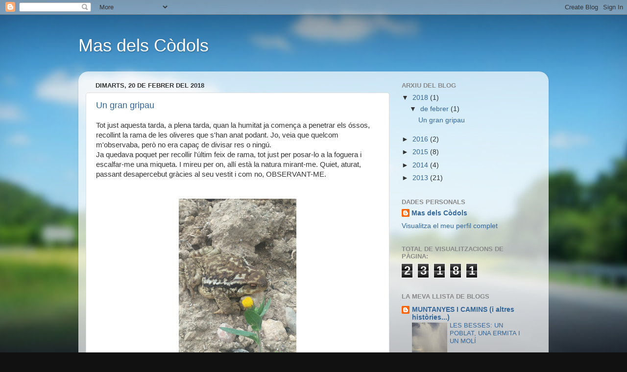

--- FILE ---
content_type: text/html; charset=UTF-8
request_url: https://masdelscodols.blogspot.com/b/stats?style=BLACK_TRANSPARENT&timeRange=ALL_TIME&token=APq4FmC-wexu48MhPQSe_CvshbL8Wqe_UUp0dv3uY-OjAtVx86ake5DOMLdQZPxnNYbNgguwad0NKdUNC95M7gzTZLJgdRYfDg
body_size: -24
content:
{"total":23181,"sparklineOptions":{"backgroundColor":{"fillOpacity":0.1,"fill":"#000000"},"series":[{"areaOpacity":0.3,"color":"#202020"}]},"sparklineData":[[0,1],[1,1],[2,4],[3,3],[4,4],[5,7],[6,6],[7,9],[8,6],[9,13],[10,14],[11,7],[12,9],[13,7],[14,11],[15,13],[16,10],[17,6],[18,4],[19,3],[20,11],[21,3],[22,6],[23,30],[24,26],[25,93],[26,39],[27,1],[28,9],[29,1]],"nextTickMs":3600000}